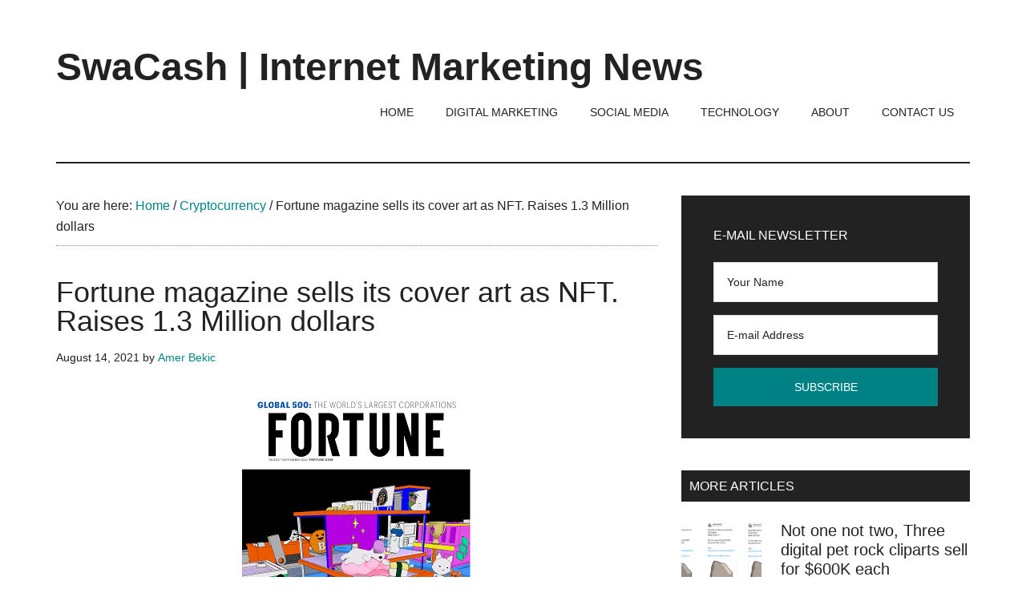

--- FILE ---
content_type: text/html; charset=UTF-8
request_url: https://swacash.com/2021/08/14/fortune-raises-1m-cover-art-nft/
body_size: 15700
content:
<!DOCTYPE html><html lang="en-US"><head ><meta charset="UTF-8" /><meta name="viewport" content="width=device-width, initial-scale=1" /><title>Fortune magazine sells its cover art as NFT. Raises 1.3 Million dollars</title><meta name='robots' content='max-image-preview:large' /><link rel='dns-prefetch' href='//fonts.googleapis.com' /><link rel="alternate" type="application/rss+xml" title="SwaCash | Internet Marketing News &raquo; Feed" href="https://swacash.com/feed/" /><link rel="alternate" type="application/rss+xml" title="SwaCash | Internet Marketing News &raquo; Comments Feed" href="https://swacash.com/comments/feed/" /><link rel="alternate" title="oEmbed (JSON)" type="application/json+oembed" href="https://swacash.com/wp-json/oembed/1.0/embed?url=https%3A%2F%2Fswacash.com%2F2021%2F08%2F14%2Ffortune-raises-1m-cover-art-nft%2F" /><link rel="alternate" title="oEmbed (XML)" type="text/xml+oembed" href="https://swacash.com/wp-json/oembed/1.0/embed?url=https%3A%2F%2Fswacash.com%2F2021%2F08%2F14%2Ffortune-raises-1m-cover-art-nft%2F&#038;format=xml" /><link rel="canonical" href="https://swacash.com/2021/08/14/fortune-raises-1m-cover-art-nft/" /><style id='wp-img-auto-sizes-contain-inline-css'>img:is([sizes=auto i],[sizes^="auto," i]){contain-intrinsic-size:3000px 1500px}
/*# sourceURL=wp-img-auto-sizes-contain-inline-css */</style><link data-optimized="2" rel="stylesheet" href="https://swacash.com/wp-content/litespeed/css/3ba0e3d74ba18bec5da86b4709bb56fb.css?ver=70a14" /><style id='wp-block-heading-inline-css'>h1:where(.wp-block-heading).has-background,h2:where(.wp-block-heading).has-background,h3:where(.wp-block-heading).has-background,h4:where(.wp-block-heading).has-background,h5:where(.wp-block-heading).has-background,h6:where(.wp-block-heading).has-background{padding:1.25em 2.375em}h1.has-text-align-left[style*=writing-mode]:where([style*=vertical-lr]),h1.has-text-align-right[style*=writing-mode]:where([style*=vertical-rl]),h2.has-text-align-left[style*=writing-mode]:where([style*=vertical-lr]),h2.has-text-align-right[style*=writing-mode]:where([style*=vertical-rl]),h3.has-text-align-left[style*=writing-mode]:where([style*=vertical-lr]),h3.has-text-align-right[style*=writing-mode]:where([style*=vertical-rl]),h4.has-text-align-left[style*=writing-mode]:where([style*=vertical-lr]),h4.has-text-align-right[style*=writing-mode]:where([style*=vertical-rl]),h5.has-text-align-left[style*=writing-mode]:where([style*=vertical-lr]),h5.has-text-align-right[style*=writing-mode]:where([style*=vertical-rl]),h6.has-text-align-left[style*=writing-mode]:where([style*=vertical-lr]),h6.has-text-align-right[style*=writing-mode]:where([style*=vertical-rl]){rotate:180deg}
/*# sourceURL=https://swacash.com/wp-includes/blocks/heading/style.min.css */</style><style id='wp-block-image-inline-css'>.wp-block-image>a,.wp-block-image>figure>a{display:inline-block}.wp-block-image img{box-sizing:border-box;height:auto;max-width:100%;vertical-align:bottom}@media not (prefers-reduced-motion){.wp-block-image img.hide{visibility:hidden}.wp-block-image img.show{animation:show-content-image .4s}}.wp-block-image[style*=border-radius] img,.wp-block-image[style*=border-radius]>a{border-radius:inherit}.wp-block-image.has-custom-border img{box-sizing:border-box}.wp-block-image.aligncenter{text-align:center}.wp-block-image.alignfull>a,.wp-block-image.alignwide>a{width:100%}.wp-block-image.alignfull img,.wp-block-image.alignwide img{height:auto;width:100%}.wp-block-image .aligncenter,.wp-block-image .alignleft,.wp-block-image .alignright,.wp-block-image.aligncenter,.wp-block-image.alignleft,.wp-block-image.alignright{display:table}.wp-block-image .aligncenter>figcaption,.wp-block-image .alignleft>figcaption,.wp-block-image .alignright>figcaption,.wp-block-image.aligncenter>figcaption,.wp-block-image.alignleft>figcaption,.wp-block-image.alignright>figcaption{caption-side:bottom;display:table-caption}.wp-block-image .alignleft{float:left;margin:.5em 1em .5em 0}.wp-block-image .alignright{float:right;margin:.5em 0 .5em 1em}.wp-block-image .aligncenter{margin-left:auto;margin-right:auto}.wp-block-image :where(figcaption){margin-bottom:1em;margin-top:.5em}.wp-block-image.is-style-circle-mask img{border-radius:9999px}@supports ((-webkit-mask-image:none) or (mask-image:none)) or (-webkit-mask-image:none){.wp-block-image.is-style-circle-mask img{border-radius:0;-webkit-mask-image:url('data:image/svg+xml;utf8,<svg viewBox="0 0 100 100" xmlns="http://www.w3.org/2000/svg"><circle cx="50" cy="50" r="50"/></svg>');mask-image:url('data:image/svg+xml;utf8,<svg viewBox="0 0 100 100" xmlns="http://www.w3.org/2000/svg"><circle cx="50" cy="50" r="50"/></svg>');mask-mode:alpha;-webkit-mask-position:center;mask-position:center;-webkit-mask-repeat:no-repeat;mask-repeat:no-repeat;-webkit-mask-size:contain;mask-size:contain}}:root :where(.wp-block-image.is-style-rounded img,.wp-block-image .is-style-rounded img){border-radius:9999px}.wp-block-image figure{margin:0}.wp-lightbox-container{display:flex;flex-direction:column;position:relative}.wp-lightbox-container img{cursor:zoom-in}.wp-lightbox-container img:hover+button{opacity:1}.wp-lightbox-container button{align-items:center;backdrop-filter:blur(16px) saturate(180%);background-color:#5a5a5a40;border:none;border-radius:4px;cursor:zoom-in;display:flex;height:20px;justify-content:center;opacity:0;padding:0;position:absolute;right:16px;text-align:center;top:16px;width:20px;z-index:100}@media not (prefers-reduced-motion){.wp-lightbox-container button{transition:opacity .2s ease}}.wp-lightbox-container button:focus-visible{outline:3px auto #5a5a5a40;outline:3px auto -webkit-focus-ring-color;outline-offset:3px}.wp-lightbox-container button:hover{cursor:pointer;opacity:1}.wp-lightbox-container button:focus{opacity:1}.wp-lightbox-container button:focus,.wp-lightbox-container button:hover,.wp-lightbox-container button:not(:hover):not(:active):not(.has-background){background-color:#5a5a5a40;border:none}.wp-lightbox-overlay{box-sizing:border-box;cursor:zoom-out;height:100vh;left:0;overflow:hidden;position:fixed;top:0;visibility:hidden;width:100%;z-index:100000}.wp-lightbox-overlay .close-button{align-items:center;cursor:pointer;display:flex;justify-content:center;min-height:40px;min-width:40px;padding:0;position:absolute;right:calc(env(safe-area-inset-right) + 16px);top:calc(env(safe-area-inset-top) + 16px);z-index:5000000}.wp-lightbox-overlay .close-button:focus,.wp-lightbox-overlay .close-button:hover,.wp-lightbox-overlay .close-button:not(:hover):not(:active):not(.has-background){background:none;border:none}.wp-lightbox-overlay .lightbox-image-container{height:var(--wp--lightbox-container-height);left:50%;overflow:hidden;position:absolute;top:50%;transform:translate(-50%,-50%);transform-origin:top left;width:var(--wp--lightbox-container-width);z-index:9999999999}.wp-lightbox-overlay .wp-block-image{align-items:center;box-sizing:border-box;display:flex;height:100%;justify-content:center;margin:0;position:relative;transform-origin:0 0;width:100%;z-index:3000000}.wp-lightbox-overlay .wp-block-image img{height:var(--wp--lightbox-image-height);min-height:var(--wp--lightbox-image-height);min-width:var(--wp--lightbox-image-width);width:var(--wp--lightbox-image-width)}.wp-lightbox-overlay .wp-block-image figcaption{display:none}.wp-lightbox-overlay button{background:none;border:none}.wp-lightbox-overlay .scrim{background-color:#fff;height:100%;opacity:.9;position:absolute;width:100%;z-index:2000000}.wp-lightbox-overlay.active{visibility:visible}@media not (prefers-reduced-motion){.wp-lightbox-overlay.active{animation:turn-on-visibility .25s both}.wp-lightbox-overlay.active img{animation:turn-on-visibility .35s both}.wp-lightbox-overlay.show-closing-animation:not(.active){animation:turn-off-visibility .35s both}.wp-lightbox-overlay.show-closing-animation:not(.active) img{animation:turn-off-visibility .25s both}.wp-lightbox-overlay.zoom.active{animation:none;opacity:1;visibility:visible}.wp-lightbox-overlay.zoom.active .lightbox-image-container{animation:lightbox-zoom-in .4s}.wp-lightbox-overlay.zoom.active .lightbox-image-container img{animation:none}.wp-lightbox-overlay.zoom.active .scrim{animation:turn-on-visibility .4s forwards}.wp-lightbox-overlay.zoom.show-closing-animation:not(.active){animation:none}.wp-lightbox-overlay.zoom.show-closing-animation:not(.active) .lightbox-image-container{animation:lightbox-zoom-out .4s}.wp-lightbox-overlay.zoom.show-closing-animation:not(.active) .lightbox-image-container img{animation:none}.wp-lightbox-overlay.zoom.show-closing-animation:not(.active) .scrim{animation:turn-off-visibility .4s forwards}}@keyframes show-content-image{0%{visibility:hidden}99%{visibility:hidden}to{visibility:visible}}@keyframes turn-on-visibility{0%{opacity:0}to{opacity:1}}@keyframes turn-off-visibility{0%{opacity:1;visibility:visible}99%{opacity:0;visibility:visible}to{opacity:0;visibility:hidden}}@keyframes lightbox-zoom-in{0%{transform:translate(calc((-100vw + var(--wp--lightbox-scrollbar-width))/2 + var(--wp--lightbox-initial-left-position)),calc(-50vh + var(--wp--lightbox-initial-top-position))) scale(var(--wp--lightbox-scale))}to{transform:translate(-50%,-50%) scale(1)}}@keyframes lightbox-zoom-out{0%{transform:translate(-50%,-50%) scale(1);visibility:visible}99%{visibility:visible}to{transform:translate(calc((-100vw + var(--wp--lightbox-scrollbar-width))/2 + var(--wp--lightbox-initial-left-position)),calc(-50vh + var(--wp--lightbox-initial-top-position))) scale(var(--wp--lightbox-scale));visibility:hidden}}
/*# sourceURL=https://swacash.com/wp-includes/blocks/image/style.min.css */</style><style id='wp-block-paragraph-inline-css'>.is-small-text{font-size:.875em}.is-regular-text{font-size:1em}.is-large-text{font-size:2.25em}.is-larger-text{font-size:3em}.has-drop-cap:not(:focus):first-letter{float:left;font-size:8.4em;font-style:normal;font-weight:100;line-height:.68;margin:.05em .1em 0 0;text-transform:uppercase}body.rtl .has-drop-cap:not(:focus):first-letter{float:none;margin-left:.1em}p.has-drop-cap.has-background{overflow:hidden}:root :where(p.has-background){padding:1.25em 2.375em}:where(p.has-text-color:not(.has-link-color)) a{color:inherit}p.has-text-align-left[style*="writing-mode:vertical-lr"],p.has-text-align-right[style*="writing-mode:vertical-rl"]{rotate:180deg}
/*# sourceURL=https://swacash.com/wp-includes/blocks/paragraph/style.min.css */</style><style id='global-styles-inline-css'>:root{--wp--preset--aspect-ratio--square: 1;--wp--preset--aspect-ratio--4-3: 4/3;--wp--preset--aspect-ratio--3-4: 3/4;--wp--preset--aspect-ratio--3-2: 3/2;--wp--preset--aspect-ratio--2-3: 2/3;--wp--preset--aspect-ratio--16-9: 16/9;--wp--preset--aspect-ratio--9-16: 9/16;--wp--preset--color--black: #000000;--wp--preset--color--cyan-bluish-gray: #abb8c3;--wp--preset--color--white: #ffffff;--wp--preset--color--pale-pink: #f78da7;--wp--preset--color--vivid-red: #cf2e2e;--wp--preset--color--luminous-vivid-orange: #ff6900;--wp--preset--color--luminous-vivid-amber: #fcb900;--wp--preset--color--light-green-cyan: #7bdcb5;--wp--preset--color--vivid-green-cyan: #00d084;--wp--preset--color--pale-cyan-blue: #8ed1fc;--wp--preset--color--vivid-cyan-blue: #0693e3;--wp--preset--color--vivid-purple: #9b51e0;--wp--preset--color--theme-primary: #008285;--wp--preset--color--theme-secondary: #008285;--wp--preset--gradient--vivid-cyan-blue-to-vivid-purple: linear-gradient(135deg,rgb(6,147,227) 0%,rgb(155,81,224) 100%);--wp--preset--gradient--light-green-cyan-to-vivid-green-cyan: linear-gradient(135deg,rgb(122,220,180) 0%,rgb(0,208,130) 100%);--wp--preset--gradient--luminous-vivid-amber-to-luminous-vivid-orange: linear-gradient(135deg,rgb(252,185,0) 0%,rgb(255,105,0) 100%);--wp--preset--gradient--luminous-vivid-orange-to-vivid-red: linear-gradient(135deg,rgb(255,105,0) 0%,rgb(207,46,46) 100%);--wp--preset--gradient--very-light-gray-to-cyan-bluish-gray: linear-gradient(135deg,rgb(238,238,238) 0%,rgb(169,184,195) 100%);--wp--preset--gradient--cool-to-warm-spectrum: linear-gradient(135deg,rgb(74,234,220) 0%,rgb(151,120,209) 20%,rgb(207,42,186) 40%,rgb(238,44,130) 60%,rgb(251,105,98) 80%,rgb(254,248,76) 100%);--wp--preset--gradient--blush-light-purple: linear-gradient(135deg,rgb(255,206,236) 0%,rgb(152,150,240) 100%);--wp--preset--gradient--blush-bordeaux: linear-gradient(135deg,rgb(254,205,165) 0%,rgb(254,45,45) 50%,rgb(107,0,62) 100%);--wp--preset--gradient--luminous-dusk: linear-gradient(135deg,rgb(255,203,112) 0%,rgb(199,81,192) 50%,rgb(65,88,208) 100%);--wp--preset--gradient--pale-ocean: linear-gradient(135deg,rgb(255,245,203) 0%,rgb(182,227,212) 50%,rgb(51,167,181) 100%);--wp--preset--gradient--electric-grass: linear-gradient(135deg,rgb(202,248,128) 0%,rgb(113,206,126) 100%);--wp--preset--gradient--midnight: linear-gradient(135deg,rgb(2,3,129) 0%,rgb(40,116,252) 100%);--wp--preset--font-size--small: 12px;--wp--preset--font-size--medium: 20px;--wp--preset--font-size--large: 20px;--wp--preset--font-size--x-large: 42px;--wp--preset--font-size--normal: 16px;--wp--preset--font-size--larger: 24px;--wp--preset--spacing--20: 0.44rem;--wp--preset--spacing--30: 0.67rem;--wp--preset--spacing--40: 1rem;--wp--preset--spacing--50: 1.5rem;--wp--preset--spacing--60: 2.25rem;--wp--preset--spacing--70: 3.38rem;--wp--preset--spacing--80: 5.06rem;--wp--preset--shadow--natural: 6px 6px 9px rgba(0, 0, 0, 0.2);--wp--preset--shadow--deep: 12px 12px 50px rgba(0, 0, 0, 0.4);--wp--preset--shadow--sharp: 6px 6px 0px rgba(0, 0, 0, 0.2);--wp--preset--shadow--outlined: 6px 6px 0px -3px rgb(255, 255, 255), 6px 6px rgb(0, 0, 0);--wp--preset--shadow--crisp: 6px 6px 0px rgb(0, 0, 0);}:where(.is-layout-flex){gap: 0.5em;}:where(.is-layout-grid){gap: 0.5em;}body .is-layout-flex{display: flex;}.is-layout-flex{flex-wrap: wrap;align-items: center;}.is-layout-flex > :is(*, div){margin: 0;}body .is-layout-grid{display: grid;}.is-layout-grid > :is(*, div){margin: 0;}:where(.wp-block-columns.is-layout-flex){gap: 2em;}:where(.wp-block-columns.is-layout-grid){gap: 2em;}:where(.wp-block-post-template.is-layout-flex){gap: 1.25em;}:where(.wp-block-post-template.is-layout-grid){gap: 1.25em;}.has-black-color{color: var(--wp--preset--color--black) !important;}.has-cyan-bluish-gray-color{color: var(--wp--preset--color--cyan-bluish-gray) !important;}.has-white-color{color: var(--wp--preset--color--white) !important;}.has-pale-pink-color{color: var(--wp--preset--color--pale-pink) !important;}.has-vivid-red-color{color: var(--wp--preset--color--vivid-red) !important;}.has-luminous-vivid-orange-color{color: var(--wp--preset--color--luminous-vivid-orange) !important;}.has-luminous-vivid-amber-color{color: var(--wp--preset--color--luminous-vivid-amber) !important;}.has-light-green-cyan-color{color: var(--wp--preset--color--light-green-cyan) !important;}.has-vivid-green-cyan-color{color: var(--wp--preset--color--vivid-green-cyan) !important;}.has-pale-cyan-blue-color{color: var(--wp--preset--color--pale-cyan-blue) !important;}.has-vivid-cyan-blue-color{color: var(--wp--preset--color--vivid-cyan-blue) !important;}.has-vivid-purple-color{color: var(--wp--preset--color--vivid-purple) !important;}.has-black-background-color{background-color: var(--wp--preset--color--black) !important;}.has-cyan-bluish-gray-background-color{background-color: var(--wp--preset--color--cyan-bluish-gray) !important;}.has-white-background-color{background-color: var(--wp--preset--color--white) !important;}.has-pale-pink-background-color{background-color: var(--wp--preset--color--pale-pink) !important;}.has-vivid-red-background-color{background-color: var(--wp--preset--color--vivid-red) !important;}.has-luminous-vivid-orange-background-color{background-color: var(--wp--preset--color--luminous-vivid-orange) !important;}.has-luminous-vivid-amber-background-color{background-color: var(--wp--preset--color--luminous-vivid-amber) !important;}.has-light-green-cyan-background-color{background-color: var(--wp--preset--color--light-green-cyan) !important;}.has-vivid-green-cyan-background-color{background-color: var(--wp--preset--color--vivid-green-cyan) !important;}.has-pale-cyan-blue-background-color{background-color: var(--wp--preset--color--pale-cyan-blue) !important;}.has-vivid-cyan-blue-background-color{background-color: var(--wp--preset--color--vivid-cyan-blue) !important;}.has-vivid-purple-background-color{background-color: var(--wp--preset--color--vivid-purple) !important;}.has-black-border-color{border-color: var(--wp--preset--color--black) !important;}.has-cyan-bluish-gray-border-color{border-color: var(--wp--preset--color--cyan-bluish-gray) !important;}.has-white-border-color{border-color: var(--wp--preset--color--white) !important;}.has-pale-pink-border-color{border-color: var(--wp--preset--color--pale-pink) !important;}.has-vivid-red-border-color{border-color: var(--wp--preset--color--vivid-red) !important;}.has-luminous-vivid-orange-border-color{border-color: var(--wp--preset--color--luminous-vivid-orange) !important;}.has-luminous-vivid-amber-border-color{border-color: var(--wp--preset--color--luminous-vivid-amber) !important;}.has-light-green-cyan-border-color{border-color: var(--wp--preset--color--light-green-cyan) !important;}.has-vivid-green-cyan-border-color{border-color: var(--wp--preset--color--vivid-green-cyan) !important;}.has-pale-cyan-blue-border-color{border-color: var(--wp--preset--color--pale-cyan-blue) !important;}.has-vivid-cyan-blue-border-color{border-color: var(--wp--preset--color--vivid-cyan-blue) !important;}.has-vivid-purple-border-color{border-color: var(--wp--preset--color--vivid-purple) !important;}.has-vivid-cyan-blue-to-vivid-purple-gradient-background{background: var(--wp--preset--gradient--vivid-cyan-blue-to-vivid-purple) !important;}.has-light-green-cyan-to-vivid-green-cyan-gradient-background{background: var(--wp--preset--gradient--light-green-cyan-to-vivid-green-cyan) !important;}.has-luminous-vivid-amber-to-luminous-vivid-orange-gradient-background{background: var(--wp--preset--gradient--luminous-vivid-amber-to-luminous-vivid-orange) !important;}.has-luminous-vivid-orange-to-vivid-red-gradient-background{background: var(--wp--preset--gradient--luminous-vivid-orange-to-vivid-red) !important;}.has-very-light-gray-to-cyan-bluish-gray-gradient-background{background: var(--wp--preset--gradient--very-light-gray-to-cyan-bluish-gray) !important;}.has-cool-to-warm-spectrum-gradient-background{background: var(--wp--preset--gradient--cool-to-warm-spectrum) !important;}.has-blush-light-purple-gradient-background{background: var(--wp--preset--gradient--blush-light-purple) !important;}.has-blush-bordeaux-gradient-background{background: var(--wp--preset--gradient--blush-bordeaux) !important;}.has-luminous-dusk-gradient-background{background: var(--wp--preset--gradient--luminous-dusk) !important;}.has-pale-ocean-gradient-background{background: var(--wp--preset--gradient--pale-ocean) !important;}.has-electric-grass-gradient-background{background: var(--wp--preset--gradient--electric-grass) !important;}.has-midnight-gradient-background{background: var(--wp--preset--gradient--midnight) !important;}.has-small-font-size{font-size: var(--wp--preset--font-size--small) !important;}.has-medium-font-size{font-size: var(--wp--preset--font-size--medium) !important;}.has-large-font-size{font-size: var(--wp--preset--font-size--large) !important;}.has-x-large-font-size{font-size: var(--wp--preset--font-size--x-large) !important;}
/*# sourceURL=global-styles-inline-css */</style><style id='classic-theme-styles-inline-css'>/*! This file is auto-generated */
.wp-block-button__link{color:#fff;background-color:#32373c;border-radius:9999px;box-shadow:none;text-decoration:none;padding:calc(.667em + 2px) calc(1.333em + 2px);font-size:1.125em}.wp-block-file__button{background:#32373c;color:#fff;text-decoration:none}
/*# sourceURL=/wp-includes/css/classic-themes.min.css */</style><style id='magazine-pro-gutenberg-inline-css'>.gb-block-post-grid .gb-block-post-grid-more-link:hover,
.gb-block-post-grid header .gb-block-post-grid-title a:hover {
	color: #008285;
}

.button-more-link.gb-block-post-grid .gb-block-post-grid-more-link:hover,
.gb-block-post-grid .is-grid .gb-block-post-grid-image a .gb-block-post-grid-date,
.site-container .wp-block-button .wp-block-button__link {
	background-color: #008285;
	color: #ffffff;
}

.button-more-link.gb-block-post-grid .gb-block-post-grid-more-link:hover,
.wp-block-button .wp-block-button__link:not(.has-background),
.wp-block-button .wp-block-button__link:not(.has-background):focus,
.wp-block-button .wp-block-button__link:not(.has-background):hover {
	color: #ffffff;
}

.site-container .wp-block-button.is-style-outline .wp-block-button__link {
	color: #008285;
}

.site-container .wp-block-button.is-style-outline .wp-block-button__link:focus,
.site-container .wp-block-button.is-style-outline .wp-block-button__link:hover {
	color: #23a5a8;
}

.site-container .wp-block-pullquote.is-style-solid-color {
	background-color: #008285;
}		.site-container .has-small-font-size {
			font-size: 12px;
		}		.site-container .has-normal-font-size {
			font-size: 16px;
		}		.site-container .has-large-font-size {
			font-size: 20px;
		}		.site-container .has-larger-font-size {
			font-size: 24px;
		}		.site-container .has-theme-primary-color,
		.site-container .wp-block-button .wp-block-button__link.has-theme-primary-color,
		.site-container .wp-block-button.is-style-outline .wp-block-button__link.has-theme-primary-color {
			color: #008285;
		}
		.site-container .has-theme-primary-background-color,
		.site-container .wp-block-button .wp-block-button__link.has-theme-primary-background-color,
		.site-container .wp-block-pullquote.is-style-solid-color.has-theme-primary-background-color {
			background-color: #008285;
		}		.site-container .has-theme-secondary-color,
		.site-container .wp-block-button .wp-block-button__link.has-theme-secondary-color,
		.site-container .wp-block-button.is-style-outline .wp-block-button__link.has-theme-secondary-color {
			color: #008285;
		}
		.site-container .has-theme-secondary-background-color,
		.site-container .wp-block-button .wp-block-button__link.has-theme-secondary-background-color,
		.site-container .wp-block-pullquote.is-style-solid-color.has-theme-secondary-background-color {
			background-color: #008285;
		}
/*# sourceURL=magazine-pro-gutenberg-inline-css */</style> <script type="litespeed/javascript" data-src="https://swacash.com/wp-includes/js/jquery/jquery.min.js" id="jquery-core-js"></script> <link rel="https://api.w.org/" href="https://swacash.com/wp-json/" /><link rel="alternate" title="JSON" type="application/json" href="https://swacash.com/wp-json/wp/v2/posts/11990" /><link rel="EditURI" type="application/rsd+xml" title="RSD" href="https://swacash.com/xmlrpc.php?rsd" />
 <script type="litespeed/javascript" data-src="https://www.googletagmanager.com/gtag/js?id=G-S5BQDDK6JE"></script> <script type="litespeed/javascript">window.dataLayer=window.dataLayer||[];function gtag(){dataLayer.push(arguments)}
gtag('js',new Date());gtag('config','G-S5BQDDK6JE')</script><link rel="icon" href="https://swacash.com/wp-content/uploads/2021/08/cropped-favicon-32x32.png" sizes="32x32" /><link rel="icon" href="https://swacash.com/wp-content/uploads/2021/08/cropped-favicon-192x192.png" sizes="192x192" /><link rel="apple-touch-icon" href="https://swacash.com/wp-content/uploads/2021/08/cropped-favicon-180x180.png" /><meta name="msapplication-TileImage" content="https://swacash.com/wp-content/uploads/2021/08/cropped-favicon-270x270.png" /></head><body class="wp-singular post-template-default single single-post postid-11990 single-format-standard wp-embed-responsive wp-theme-genesis wp-child-theme-magazine-pro content-sidebar genesis-breadcrumbs-visible genesis-singular-image-visible genesis-footer-widgets-visible" itemscope itemtype="https://schema.org/WebPage"><div class="site-container"><ul class="genesis-skip-link"><li><a href="#genesis-content" class="screen-reader-shortcut"> Skip to main content</a></li><li><a href="#genesis-sidebar-primary" class="screen-reader-shortcut"> Skip to primary sidebar</a></li><li><a href="#genesis-footer-widgets" class="screen-reader-shortcut"> Skip to footer</a></li></ul><header class="site-header" itemscope itemtype="https://schema.org/WPHeader"><div class="wrap"><div class="title-area"><p class="site-title" itemprop="headline"><a href="https://swacash.com/">SwaCash | Internet Marketing News</a></p><p class="site-description" itemprop="description">Latest Updates on Tech, Internet &amp; Digital World</p></div><div class="widget-area header-widget-area"><section id="nav_menu-3" class="widget widget_nav_menu"><div class="widget-wrap"><nav class="nav-header" itemscope itemtype="https://schema.org/SiteNavigationElement"><ul id="menu-header-menu" class="menu genesis-nav-menu js-superfish"><li id="menu-item-11908" class="menu-item menu-item-type-post_type menu-item-object-page menu-item-home menu-item-11908"><a href="https://swacash.com/" itemprop="url"><span itemprop="name">Home</span></a></li><li id="menu-item-11914" class="menu-item menu-item-type-taxonomy menu-item-object-category menu-item-11914"><a href="https://swacash.com/category/digital-marketing/" itemprop="url"><span itemprop="name">Digital Marketing</span></a></li><li id="menu-item-11915" class="menu-item menu-item-type-taxonomy menu-item-object-category menu-item-11915"><a href="https://swacash.com/category/social-media/" itemprop="url"><span itemprop="name">Social Media</span></a></li><li id="menu-item-11916" class="menu-item menu-item-type-taxonomy menu-item-object-category menu-item-11916"><a href="https://swacash.com/category/technology/" itemprop="url"><span itemprop="name">Technology</span></a></li><li id="menu-item-11909" class="menu-item menu-item-type-post_type menu-item-object-page menu-item-11909"><a href="https://swacash.com/about-us/" itemprop="url"><span itemprop="name">About</span></a></li><li id="menu-item-11910" class="menu-item menu-item-type-post_type menu-item-object-page menu-item-11910"><a href="https://swacash.com/contact-us/" itemprop="url"><span itemprop="name">Contact Us</span></a></li></ul></nav></div></section></div></div></header><div class="site-inner"><div class="content-sidebar-wrap"><main class="content" id="genesis-content"><div class="breadcrumb" itemscope itemtype="https://schema.org/BreadcrumbList">You are here: <span class="breadcrumb-link-wrap" itemprop="itemListElement" itemscope itemtype="https://schema.org/ListItem"><a class="breadcrumb-link" href="https://swacash.com/" itemprop="item"><span class="breadcrumb-link-text-wrap" itemprop="name">Home</span></a><meta itemprop="position" content="1"></span> <span aria-label="breadcrumb separator">/</span> <span class="breadcrumb-link-wrap" itemprop="itemListElement" itemscope itemtype="https://schema.org/ListItem"><a class="breadcrumb-link" href="https://swacash.com/category/cryptocurrency/" itemprop="item"><span class="breadcrumb-link-text-wrap" itemprop="name">Cryptocurrency</span></a><meta itemprop="position" content="2"></span> <span aria-label="breadcrumb separator">/</span> Fortune magazine sells its cover art as NFT. Raises 1.3 Million dollars</div><article class="post-11990 post type-post status-publish format-standard has-post-thumbnail category-cryptocurrency tag-cryptocurrency tag-nft entry" aria-label="Fortune magazine sells its cover art as NFT. Raises 1.3 Million dollars" itemscope itemtype="https://schema.org/CreativeWork"><header class="entry-header"><h1 class="entry-title" itemprop="headline">Fortune magazine sells its cover art as NFT. Raises 1.3 Million dollars</h1><p class="entry-meta"><time class="entry-time" itemprop="datePublished" datetime="2021-08-14T23:57:49+05:30">August 14, 2021</time> by <span class="entry-author" itemprop="author" itemscope itemtype="https://schema.org/Person"><a href="https://swacash.com/author/amerbekic/" class="entry-author-link" rel="author" itemprop="url"><span class="entry-author-name" itemprop="name">Amer Bekic</span></a></span></p></header><div class="entry-content" itemprop="text"><img data-lazyloaded="1" src="[data-uri]" width="420" height="420" data-src="https://swacash.com/wp-content/uploads/2021/08/fortune-crpyto-vs-wall-street.png" class="singular-image entry-image" alt="" itemprop="image" decoding="async" data-srcset="https://swacash.com/wp-content/uploads/2021/08/fortune-crpyto-vs-wall-street.png 420w, https://swacash.com/wp-content/uploads/2021/08/fortune-crpyto-vs-wall-street-300x300.png 300w, https://swacash.com/wp-content/uploads/2021/08/fortune-crpyto-vs-wall-street-150x150.png 150w, https://swacash.com/wp-content/uploads/2021/08/fortune-crpyto-vs-wall-street-100x100.png 100w" data-sizes="(max-width: 420px) 100vw, 420px" /><p>Business magazine fortune, best known for its annual ranked lists like <strong>fortune 500</strong>, has entered the NFT craze by selling a cover art for <strong>1.3 Million US dollars</strong>.</p><p>On August 5th, 2021, fortune magazine <a href="https://fortune.com/2021/08/05/nft-drop-pplpleasr-cover-art-opensea-auction-ethereum/?queryly=related_article" data-type="URL" data-id="https://fortune.com/2021/08/05/nft-drop-pplpleasr-cover-art-opensea-auction-ethereum/?queryly=related_article">announced </a>that it is &#8220;dropping&#8221; its latest cover as NFTs.</p><p>For their <strong>August/September 2021</strong> issue, titled <strong>&#8220;Crypto vs Wall Street&#8221;</strong>, popular meme designer and <a href="https://fortune.com/nfty-50/" data-type="URL" data-id="https://fortune.com/nfty-50/">one of the top</a> NFT influencer, <a href="https://twitter.com/pplpleasr1" data-type="URL" data-id="https://twitter.com/pplpleasr1"><strong>pplpleaser</strong></a> depicted the world of Defi in a series of designs. This design includes top crypto influencers and mascots like Uniswap (the unicorn), Aave (ghost), and MetaMask (fox).</p><p>Fortune magazine announced in that post that they are going to sell pplpleaser&#8217;s animated artwork in the form of <strong>256 limited edition NFT tokens</strong> from a fixed price of 1 Etherium each (1 Etherium = approx 3000 USD at that time). 256 is notably a very special number in crpytography. The full list of these NFTs is provided in this <a href="https://twitter.com/Tetranode/status/1420972054262681601">twitter thread</a>.</p><p>Apart from that a bundle of three <strong>special edition bonus NFTs</strong> was set for an auction at  <a href="https://opensea.io/collection/fortune-media">opensea market</a>.</p><figure class="wp-block-image size-full"><img data-lazyloaded="1" src="[data-uri]" loading="lazy" decoding="async" width="933" height="461" data-src="https://swacash.com/wp-content/uploads/2021/08/fortune-special-edition-nft.png" alt="" class="wp-image-11993" data-srcset="https://swacash.com/wp-content/uploads/2021/08/fortune-special-edition-nft.png 933w, https://swacash.com/wp-content/uploads/2021/08/fortune-special-edition-nft-300x148.png 300w, https://swacash.com/wp-content/uploads/2021/08/fortune-special-edition-nft-768x379.png 768w" data-sizes="auto, (max-width: 933px) 100vw, 933px" /><figcaption>The three special edition NFTs, which were auctioned.</figcaption></figure><h2 class="wp-block-heading">This NFT experiment was a success</h2><p>Now Fortune has announced that their NFT experiment <a href="https://fortune.com/2021/08/12/nft-pplpleasr-cover-raised-429-ether-million-opensea-sale-auction/" data-type="URL" data-id="https://fortune.com/2021/08/12/nft-pplpleasr-cover-raised-429-ether-million-opensea-sale-auction/">was a success</a>.</p><p>Not only all the 256 limited edition NFTs were sold within a minute. The three special edition NFTs were highly bidded on. The surge in traffic caused the server of the auction house, opensea, to glitch a lot.</p><p>The limited-edition NFTs were sold via auction for 45 Etherium, 105 Etherium, and 23.1 Etherium respectively.</p><p>This makes the total tally 429.1 Etherium, which was equivalent to USD 1.287 calculating at 3000 USD per Etherium.</p><p></p><p><a rel="noreferrer noopener" href="/cdn-cgi/l/email-protection#[base64]" target="_blank"></a></p></div><footer class="entry-footer"><p class="entry-meta"><span class="entry-categories">Filed Under: <a href="https://swacash.com/category/cryptocurrency/" rel="category tag">Cryptocurrency</a></span></p></footer></article></main><aside class="sidebar sidebar-primary widget-area" role="complementary" aria-label="Primary Sidebar" itemscope itemtype="https://schema.org/WPSideBar" id="genesis-sidebar-primary"><h2 class="genesis-sidebar-title screen-reader-text">Primary Sidebar</h2><section id="enews-ext-1" class="widget enews-widget"><div class="widget-wrap"><div class="enews enews-2-fields"><h3 class="widgettitle widget-title">E-mail Newsletter</h3><form id="subscribeenews-ext-1" class="enews-form" action="#" method="post"
target="_blank" 				name="enews-ext-1"
>
<input type="text" id="subbox1" class="enews-subbox enews-fname" value="" aria-label="Your Name" placeholder="Your Name" name="#" />								<input type="email" value="" id="subbox" class="enews-email" aria-label="E-mail Address" placeholder="E-mail Address" name="#"
required="required" />
<input type="submit" value="Subscribe" id="subbutton" class="enews-submit" /></form></div></div></section><section id="featured-post-1" class="widget featured-content featuredpost"><div class="widget-wrap"><h3 class="widgettitle widget-title">More Articles</h3><article class="post-12014 post type-post status-publish format-standard has-post-thumbnail category-cryptocurrency category-news tag-nft entry" aria-label="Not one not two, Three digital pet rock cliparts sell for $600K each"><a href="https://swacash.com/2021/08/22/digital-pet-rock-sells-for-600k/" class="alignleft" aria-hidden="true" tabindex="-1"><img data-lazyloaded="1" src="[data-uri]" width="100" height="100" data-src="https://swacash.com/wp-content/uploads/2021/08/three-rocks-sold-for-600k-each-100x100.png" class="entry-image attachment-post" alt="Three Tweets related to EtherRock sales" itemprop="image" decoding="async" loading="lazy" data-srcset="https://swacash.com/wp-content/uploads/2021/08/three-rocks-sold-for-600k-each-100x100.png 100w, https://swacash.com/wp-content/uploads/2021/08/three-rocks-sold-for-600k-each-150x150.png 150w" data-sizes="auto, (max-width: 100px) 100vw, 100px" /></a><header class="entry-header"><h4 class="entry-title" itemprop="headline"><a href="https://swacash.com/2021/08/22/digital-pet-rock-sells-for-600k/">Not one not two, Three digital pet rock cliparts sell for $600K each</a></h4><p class="entry-meta"><time class="entry-time" itemprop="datePublished" datetime="2021-08-22T23:47:57+05:30">August 22, 2021</time> By <span class="entry-author" itemprop="author" itemscope itemtype="https://schema.org/Person"><a href="https://swacash.com/author/amerbekic/" class="entry-author-link" rel="author" itemprop="url"><span class="entry-author-name" itemprop="name">Amer Bekic</span></a></span></p></header></article><article class="post-12009 post type-post status-publish format-standard has-post-thumbnail category-cryptocurrency category-news tag-cryptocurrency tag-ethereum tag-hackathon entry" aria-label="Hacker who stole $800 Million, now offered a white hat job by its victim firm"><a href="https://swacash.com/2021/08/20/hacker-offered-white-hat-job/" class="alignleft" aria-hidden="true" tabindex="-1"><img data-lazyloaded="1" src="[data-uri]" width="100" height="100" data-src="https://swacash.com/wp-content/uploads/2021/08/polynetwork-hacking-incedence-100x100.jpg" class="entry-image attachment-post" alt="PolyNetwork Hacking Incedence" itemprop="image" decoding="async" loading="lazy" data-srcset="https://swacash.com/wp-content/uploads/2021/08/polynetwork-hacking-incedence-100x100.jpg 100w, https://swacash.com/wp-content/uploads/2021/08/polynetwork-hacking-incedence-150x150.jpg 150w, https://swacash.com/wp-content/uploads/2021/08/polynetwork-hacking-incedence-600x600.jpg 600w" data-sizes="auto, (max-width: 100px) 100vw, 100px" /></a><header class="entry-header"><h4 class="entry-title" itemprop="headline"><a href="https://swacash.com/2021/08/20/hacker-offered-white-hat-job/">Hacker who stole $800 Million, now offered a white hat job by its victim firm</a></h4><p class="entry-meta"><time class="entry-time" itemprop="datePublished" datetime="2021-08-20T22:04:17+05:30">August 20, 2021</time> By <span class="entry-author" itemprop="author" itemscope itemtype="https://schema.org/Person"><a href="https://swacash.com/author/amerbekic/" class="entry-author-link" rel="author" itemprop="url"><span class="entry-author-name" itemprop="name">Amer Bekic</span></a></span></p></header></article><article class="post-12003 post type-post status-publish format-standard has-post-thumbnail category-news category-technology tag-technology entry" aria-label="MasterCard announces future without magnetic stripe on the back."><a href="https://swacash.com/2021/08/17/mastercard-announces-without-magnetic-stripe/" class="alignleft" aria-hidden="true" tabindex="-1"><img data-lazyloaded="1" src="[data-uri]" width="100" height="100" data-src="https://swacash.com/wp-content/uploads/2021/08/credit-card-back-panel-containing-the-magnetic-stripe-100x100.jpg" class="entry-image attachment-post" alt="credit card back panel containing the magnetic stripe" itemprop="image" decoding="async" loading="lazy" data-srcset="https://swacash.com/wp-content/uploads/2021/08/credit-card-back-panel-containing-the-magnetic-stripe-100x100.jpg 100w, https://swacash.com/wp-content/uploads/2021/08/credit-card-back-panel-containing-the-magnetic-stripe-150x150.jpg 150w" data-sizes="auto, (max-width: 100px) 100vw, 100px" /></a><header class="entry-header"><h4 class="entry-title" itemprop="headline"><a href="https://swacash.com/2021/08/17/mastercard-announces-without-magnetic-stripe/">MasterCard announces future without magnetic stripe on the back.</a></h4><p class="entry-meta"><time class="entry-time" itemprop="datePublished" datetime="2021-08-17T22:15:28+05:30">August 17, 2021</time> By <span class="entry-author" itemprop="author" itemscope itemtype="https://schema.org/Person"><a href="https://swacash.com/author/amerbekic/" class="entry-author-link" rel="author" itemprop="url"><span class="entry-author-name" itemprop="name">Amer Bekic</span></a></span></p></header></article><article class="post-11990 post type-post status-publish format-standard has-post-thumbnail category-cryptocurrency tag-cryptocurrency tag-nft entry" aria-label="Fortune magazine sells its cover art as NFT. Raises 1.3 Million dollars"><a href="https://swacash.com/2021/08/14/fortune-raises-1m-cover-art-nft/" class="alignleft" aria-hidden="true" tabindex="-1"><img data-lazyloaded="1" src="[data-uri]" width="100" height="100" data-src="https://swacash.com/wp-content/uploads/2021/08/fortune-crpyto-vs-wall-street-100x100.png" class="entry-image attachment-post" alt="" itemprop="image" decoding="async" loading="lazy" data-srcset="https://swacash.com/wp-content/uploads/2021/08/fortune-crpyto-vs-wall-street-100x100.png 100w, https://swacash.com/wp-content/uploads/2021/08/fortune-crpyto-vs-wall-street-300x300.png 300w, https://swacash.com/wp-content/uploads/2021/08/fortune-crpyto-vs-wall-street-150x150.png 150w, https://swacash.com/wp-content/uploads/2021/08/fortune-crpyto-vs-wall-street.png 420w" data-sizes="auto, (max-width: 100px) 100vw, 100px" /></a><header class="entry-header"><h4 class="entry-title" itemprop="headline"><a href="https://swacash.com/2021/08/14/fortune-raises-1m-cover-art-nft/">Fortune magazine sells its cover art as NFT. Raises 1.3 Million dollars</a></h4><p class="entry-meta"><time class="entry-time" itemprop="datePublished" datetime="2021-08-14T23:57:49+05:30">August 14, 2021</time> By <span class="entry-author" itemprop="author" itemscope itemtype="https://schema.org/Person"><a href="https://swacash.com/author/amerbekic/" class="entry-author-link" rel="author" itemprop="url"><span class="entry-author-name" itemprop="name">Amer Bekic</span></a></span></p></header></article><article class="post-11973 post type-post status-publish format-standard has-post-thumbnail category-cryptocurrency category-news tag-bayc tag-cryptocurrency tag-nft entry" aria-label="This bored ape pic just sold for 1.29 Million dollars!"><a href="https://swacash.com/2021/08/14/bored-ape-sold-for-1-29-million-dollars/" class="alignleft" aria-hidden="true" tabindex="-1"><img data-lazyloaded="1" src="[data-uri]" width="100" height="100" data-src="https://swacash.com/wp-content/uploads/2021/08/bored-ape-token-3749-100x100.png" class="entry-image attachment-post" alt="Bored Ape Yacht Club Token 3749" itemprop="image" decoding="async" loading="lazy" data-srcset="https://swacash.com/wp-content/uploads/2021/08/bored-ape-token-3749-100x100.png 100w, https://swacash.com/wp-content/uploads/2021/08/bored-ape-token-3749-300x300.png 300w, https://swacash.com/wp-content/uploads/2021/08/bored-ape-token-3749-150x150.png 150w, https://swacash.com/wp-content/uploads/2021/08/bored-ape-token-3749.png 600w" data-sizes="auto, (max-width: 100px) 100vw, 100px" /></a><header class="entry-header"><h4 class="entry-title" itemprop="headline"><a href="https://swacash.com/2021/08/14/bored-ape-sold-for-1-29-million-dollars/">This bored ape pic just sold for 1.29 Million dollars!</a></h4><p class="entry-meta"><time class="entry-time" itemprop="datePublished" datetime="2021-08-14T00:59:31+05:30">August 14, 2021</time> By <span class="entry-author" itemprop="author" itemscope itemtype="https://schema.org/Person"><a href="https://swacash.com/author/amerbekic/" class="entry-author-link" rel="author" itemprop="url"><span class="entry-author-name" itemprop="name">Amer Bekic</span></a></span></p></header></article></div></section></aside></div></div><div class="footer-widgets" id="genesis-footer-widgets"><h2 class="genesis-sidebar-title screen-reader-text">Footer</h2><div class="wrap"><div class="widget-area footer-widgets-1 footer-widget-area"><section id="media_image-2" class="widget widget_media_image"><div class="widget-wrap"><a href="https://swacash.com"><img data-lazyloaded="1" src="[data-uri]" width="300" height="111" data-src="https://swacash.com/wp-content/uploads/2021/08/cropped-SwaCash-logo-transparent-300x111.png" class="image wp-image-11984  attachment-medium size-medium" alt="" style="max-width: 100%; height: auto;" decoding="async" loading="lazy" data-srcset="https://swacash.com/wp-content/uploads/2021/08/cropped-SwaCash-logo-transparent-300x111.png 300w, https://swacash.com/wp-content/uploads/2021/08/cropped-SwaCash-logo-transparent.png 527w" data-sizes="auto, (max-width: 300px) 100vw, 300px" /></a></div></section><section id="search-3" class="widget widget_search"><div class="widget-wrap"><h3 class="widgettitle widget-title">Search this site</h3><form class="search-form" method="get" action="https://swacash.com/" role="search" itemprop="potentialAction" itemscope itemtype="https://schema.org/SearchAction"><label class="search-form-label screen-reader-text" for="searchform-1">Search the site ...</label><input class="search-form-input" type="search" name="s" id="searchform-1" placeholder="Search the site ..." itemprop="query-input"><input class="search-form-submit" type="submit" value="Search"><meta content="https://swacash.com/?s={s}" itemprop="target"></form></div></section><section id="recent-posts-3" class="widget widget_recent_entries"><div class="widget-wrap"><h3 class="widgettitle widget-title">Recent Articles</h3><ul><li>
<a href="https://swacash.com/2021/08/22/digital-pet-rock-sells-for-600k/">Not one not two, Three digital pet rock cliparts sell for $600K each</a></li><li>
<a href="https://swacash.com/2021/08/20/hacker-offered-white-hat-job/">Hacker who stole $800 Million, now offered a white hat job by its victim firm</a></li><li>
<a href="https://swacash.com/2021/08/17/mastercard-announces-without-magnetic-stripe/">MasterCard announces future without magnetic stripe on the back.</a></li><li>
<a href="https://swacash.com/2021/08/14/fortune-raises-1m-cover-art-nft/" aria-current="page">Fortune magazine sells its cover art as NFT. Raises 1.3 Million dollars</a></li><li>
<a href="https://swacash.com/2021/08/14/bored-ape-sold-for-1-29-million-dollars/">This bored ape pic just sold for 1.29 Million dollars!</a></li></ul></div></section></div><div class="widget-area footer-widgets-2 footer-widget-area"><section id="categories-5" class="widget widget_categories"><div class="widget-wrap"><h3 class="widgettitle widget-title">Browse Topics</h3><ul><li class="cat-item cat-item-2"><a href="https://swacash.com/category/blogging/">Blogging</a> (164)</li><li class="cat-item cat-item-3"><a href="https://swacash.com/category/content-marketing/">Content Marketing</a> (7)</li><li class="cat-item cat-item-5"><a href="https://swacash.com/category/cryptocurrency/">Cryptocurrency</a> (5)</li><li class="cat-item cat-item-6"><a href="https://swacash.com/category/digital-marketin/">Digital Marketin</a> (4)</li><li class="cat-item cat-item-7"><a href="https://swacash.com/category/digital-marketing/">Digital Marketing</a> (333)</li><li class="cat-item cat-item-8"><a href="https://swacash.com/category/e-commerce/">E-commerce</a> (122)</li><li class="cat-item cat-item-9"><a href="https://swacash.com/category/google/">Google</a> (195)</li><li class="cat-item cat-item-10"><a href="https://swacash.com/category/google-ads/">Google Ads</a> (24)</li><li class="cat-item cat-item-11"><a href="https://swacash.com/category/marketing/">Marketing</a> (166)</li><li class="cat-item cat-item-12"><a href="https://swacash.com/category/news/">News</a> (344)</li><li class="cat-item cat-item-13"><a href="https://swacash.com/category/seo/">Seo</a> (74)</li><li class="cat-item cat-item-14"><a href="https://swacash.com/category/social-media/">Social Media</a> (43)</li><li class="cat-item cat-item-15"><a href="https://swacash.com/category/technology/">Technology</a> (27)</li><li class="cat-item cat-item-1"><a href="https://swacash.com/category/uncategorized/">Uncategorized</a> (82)</li><li class="cat-item cat-item-16"><a href="https://swacash.com/category/wordpress/">WordPress</a> (22)</li></ul></div></section></div><div class="widget-area footer-widgets-3 footer-widget-area"><section id="tag_cloud-2" class="widget widget_tag_cloud"><div class="widget-wrap"><h3 class="widgettitle widget-title">Tags</h3><div class="tagcloud"><a href="https://swacash.com/tag/amazon/" class="tag-cloud-link tag-link-76 tag-link-position-1" style="font-size: 12.450331125828pt;" aria-label="Amazon (11 items)">Amazon</a>
<a href="https://swacash.com/tag/android/" class="tag-cloud-link tag-link-98 tag-link-position-2" style="font-size: 8.9271523178808pt;" aria-label="Android (4 items)">Android</a>
<a href="https://swacash.com/tag/apple/" class="tag-cloud-link tag-link-106 tag-link-position-3" style="font-size: 17.456953642384pt;" aria-label="Apple (41 items)">Apple</a>
<a href="https://swacash.com/tag/apple-watch/" class="tag-cloud-link tag-link-111 tag-link-position-4" style="font-size: 8.9271523178808pt;" aria-label="Apple Watch (4 items)">Apple Watch</a>
<a href="https://swacash.com/tag/artificial-intelligence/" class="tag-cloud-link tag-link-119 tag-link-position-5" style="font-size: 8.9271523178808pt;" aria-label="Artificial Intelligence (4 items)">Artificial Intelligence</a>
<a href="https://swacash.com/tag/b2b/" class="tag-cloud-link tag-link-135 tag-link-position-6" style="font-size: 8.9271523178808pt;" aria-label="B2B (4 items)">B2B</a>
<a href="https://swacash.com/tag/bitcoin/" class="tag-cloud-link tag-link-157 tag-link-position-7" style="font-size: 17.086092715232pt;" aria-label="Bitcoin (37 items)">Bitcoin</a>
<a href="https://swacash.com/tag/blogging/" class="tag-cloud-link tag-link-163 tag-link-position-8" style="font-size: 8.9271523178808pt;" aria-label="Blogging (4 items)">Blogging</a>
<a href="https://swacash.com/tag/china/" class="tag-cloud-link tag-link-199 tag-link-position-9" style="font-size: 10.781456953642pt;" aria-label="China (7 items)">China</a>
<a href="https://swacash.com/tag/content/" class="tag-cloud-link tag-link-220 tag-link-position-10" style="font-size: 8pt;" aria-label="Content (3 items)">Content</a>
<a href="https://swacash.com/tag/content-marketing/" class="tag-cloud-link tag-link-227 tag-link-position-11" style="font-size: 18.847682119205pt;" aria-label="Content Marketing (58 items)">Content Marketing</a>
<a href="https://swacash.com/tag/coronavirus/" class="tag-cloud-link tag-link-242 tag-link-position-12" style="font-size: 8.9271523178808pt;" aria-label="Coronavirus (4 items)">Coronavirus</a>
<a href="https://swacash.com/tag/cryptocurrency/" class="tag-cloud-link tag-link-275 tag-link-position-13" style="font-size: 19.58940397351pt;" aria-label="Cryptocurrency (69 items)">Cryptocurrency</a>
<a href="https://swacash.com/tag/cybercriminals/" class="tag-cloud-link tag-link-285 tag-link-position-14" style="font-size: 8.9271523178808pt;" aria-label="Cybercriminals (4 items)">Cybercriminals</a>
<a href="https://swacash.com/tag/cybersecurity/" class="tag-cloud-link tag-link-286 tag-link-position-15" style="font-size: 17.364238410596pt;" aria-label="cybersecurity (40 items)">cybersecurity</a>
<a href="https://swacash.com/tag/digital/" class="tag-cloud-link tag-link-318 tag-link-position-16" style="font-size: 8pt;" aria-label="Digital (3 items)">Digital</a>
<a href="https://swacash.com/tag/digital-marketing/" class="tag-cloud-link tag-link-320 tag-link-position-17" style="font-size: 8pt;" aria-label="Digital Marketing (3 items)">Digital Marketing</a>
<a href="https://swacash.com/tag/facebook/" class="tag-cloud-link tag-link-402 tag-link-position-18" style="font-size: 12.728476821192pt;" aria-label="Facebook (12 items)">Facebook</a>
<a href="https://swacash.com/tag/gaming/" class="tag-cloud-link tag-link-464 tag-link-position-19" style="font-size: 14.675496688742pt;" aria-label="Gaming (20 items)">Gaming</a>
<a href="https://swacash.com/tag/google/" class="tag-cloud-link tag-link-489 tag-link-position-20" style="font-size: 8pt;" aria-label="Google (3 items)">Google</a>
<a href="https://swacash.com/tag/increase-sales/" class="tag-cloud-link tag-link-633 tag-link-position-21" style="font-size: 8pt;" aria-label="Increase Sales (3 items)">Increase Sales</a>
<a href="https://swacash.com/tag/instagram/" class="tag-cloud-link tag-link-646 tag-link-position-22" style="font-size: 8.9271523178808pt;" aria-label="Instagram (4 items)">Instagram</a>
<a href="https://swacash.com/tag/intel/" class="tag-cloud-link tag-link-652 tag-link-position-23" style="font-size: 8pt;" aria-label="Intel (3 items)">Intel</a>
<a href="https://swacash.com/tag/internet-strategy/" class="tag-cloud-link tag-link-665 tag-link-position-24" style="font-size: 8pt;" aria-label="internet strategy (3 items)">internet strategy</a>
<a href="https://swacash.com/tag/ios-15/" class="tag-cloud-link tag-link-669 tag-link-position-25" style="font-size: 8.9271523178808pt;" aria-label="iOS 15 (4 items)">iOS 15</a>
<a href="https://swacash.com/tag/iphone/" class="tag-cloud-link tag-link-672 tag-link-position-26" style="font-size: 12.079470198675pt;" aria-label="iPhone (10 items)">iPhone</a>
<a href="https://swacash.com/tag/iphone-12/" class="tag-cloud-link tag-link-673 tag-link-position-27" style="font-size: 8pt;" aria-label="iPhone 12 (3 items)">iPhone 12</a>
<a href="https://swacash.com/tag/iphone-13/" class="tag-cloud-link tag-link-675 tag-link-position-28" style="font-size: 10.781456953642pt;" aria-label="IPhone 13 (7 items)">IPhone 13</a>
<a href="https://swacash.com/tag/make-money/" class="tag-cloud-link tag-link-764 tag-link-position-29" style="font-size: 8.9271523178808pt;" aria-label="Make Money (4 items)">Make Money</a>
<a href="https://swacash.com/tag/marketing/" class="tag-cloud-link tag-link-772 tag-link-position-30" style="font-size: 22pt;" aria-label="Marketing (127 items)">Marketing</a>
<a href="https://swacash.com/tag/microsoft/" class="tag-cloud-link tag-link-789 tag-link-position-31" style="font-size: 13.099337748344pt;" aria-label="Microsoft (13 items)">Microsoft</a>
<a href="https://swacash.com/tag/nvidia/" class="tag-cloud-link tag-link-851 tag-link-position-32" style="font-size: 9.6688741721854pt;" aria-label="Nvidia (5 items)">Nvidia</a>
<a href="https://swacash.com/tag/online-marketing/" class="tag-cloud-link tag-link-872 tag-link-position-33" style="font-size: 8.9271523178808pt;" aria-label="Online Marketing (4 items)">Online Marketing</a>
<a href="https://swacash.com/tag/samsung/" class="tag-cloud-link tag-link-996 tag-link-position-34" style="font-size: 10.781456953642pt;" aria-label="Samsung (7 items)">Samsung</a>
<a href="https://swacash.com/tag/science/" class="tag-cloud-link tag-link-1003 tag-link-position-35" style="font-size: 12.450331125828pt;" aria-label="Science (11 items)">Science</a>
<a href="https://swacash.com/tag/search-engine-optimization/" class="tag-cloud-link tag-link-1008 tag-link-position-36" style="font-size: 17.086092715232pt;" aria-label="Search engine optimization (37 items)">Search engine optimization</a>
<a href="https://swacash.com/tag/seo/" class="tag-cloud-link tag-link-1024 tag-link-position-37" style="font-size: 19.12582781457pt;" aria-label="Seo (62 items)">Seo</a>
<a href="https://swacash.com/tag/seo-optimization-by-content/" class="tag-cloud-link tag-link-1027 tag-link-position-38" style="font-size: 9.6688741721854pt;" aria-label="SEO optimization by content (5 items)">SEO optimization by content</a>
<a href="https://swacash.com/tag/social-media/" class="tag-cloud-link tag-link-1070 tag-link-position-39" style="font-size: 20.794701986755pt;" aria-label="Social Media (94 items)">Social Media</a>
<a href="https://swacash.com/tag/social-networks/" class="tag-cloud-link tag-link-1081 tag-link-position-40" style="font-size: 8.9271523178808pt;" aria-label="Social networks (4 items)">Social networks</a>
<a href="https://swacash.com/tag/technology/" class="tag-cloud-link tag-link-1137 tag-link-position-41" style="font-size: 17.64238410596pt;" aria-label="Technology (43 items)">Technology</a>
<a href="https://swacash.com/tag/tiktok/" class="tag-cloud-link tag-link-1275 tag-link-position-42" style="font-size: 12.079470198675pt;" aria-label="TikTok (10 items)">TikTok</a>
<a href="https://swacash.com/tag/twitter/" class="tag-cloud-link tag-link-1306 tag-link-position-43" style="font-size: 8.9271523178808pt;" aria-label="Twitter (4 items)">Twitter</a>
<a href="https://swacash.com/tag/windows-11/" class="tag-cloud-link tag-link-1438 tag-link-position-44" style="font-size: 12.079470198675pt;" aria-label="Windows 11 (10 items)">Windows 11</a>
<a href="https://swacash.com/tag/youtube/" class="tag-cloud-link tag-link-1498 tag-link-position-45" style="font-size: 10.781456953642pt;" aria-label="YouTube (7 items)">YouTube</a></div></div></section></div></div></div><footer class="site-footer" itemscope itemtype="https://schema.org/WPFooter"><div class="wrap"><p>&#xA9;&nbsp;2019&#x02013;2026
· SwaCash.com</p></div></footer></div><script data-cfasync="false" src="/cdn-cgi/scripts/5c5dd728/cloudflare-static/email-decode.min.js"></script><script type="speculationrules">{"prefetch":[{"source":"document","where":{"and":[{"href_matches":"/*"},{"not":{"href_matches":["/wp-*.php","/wp-admin/*","/wp-content/uploads/*","/wp-content/*","/wp-content/plugins/*","/wp-content/themes/magazine-pro/*","/wp-content/themes/genesis/*","/*\\?(.+)"]}},{"not":{"selector_matches":"a[rel~=\"nofollow\"]"}},{"not":{"selector_matches":".no-prefetch, .no-prefetch a"}}]},"eagerness":"conservative"}]}</script> <script type="litespeed/javascript">function genesisBlocksShare(url,title,w,h){var left=(window.innerWidth/2)-(w/2);var top=(window.innerHeight/2)-(h/2);return window.open(url,title,'toolbar=no, location=no, directories=no, status=no, menubar=no, scrollbars=no, resizable=no, copyhistory=no, width=600, height=600, top='+top+', left='+left)}</script> <script id="magazine-pro-responsive-menu-js-extra" type="litespeed/javascript">var genesis_responsive_menu={"mainMenu":"Menu","subMenu":"Submenu","menuClasses":{"combine":[".nav-primary",".nav-header",".nav-secondary"]}}</script> <script data-no-optimize="1" type="1dda0e5e3c9f849374b6d48f-text/javascript">window.lazyLoadOptions=Object.assign({},{threshold:300},window.lazyLoadOptions||{});!function(t,e){"object"==typeof exports&&"undefined"!=typeof module?module.exports=e():"function"==typeof define&&define.amd?define(e):(t="undefined"!=typeof globalThis?globalThis:t||self).LazyLoad=e()}(this,function(){"use strict";function e(){return(e=Object.assign||function(t){for(var e=1;e<arguments.length;e++){var n,a=arguments[e];for(n in a)Object.prototype.hasOwnProperty.call(a,n)&&(t[n]=a[n])}return t}).apply(this,arguments)}function o(t){return e({},at,t)}function l(t,e){return t.getAttribute(gt+e)}function c(t){return l(t,vt)}function s(t,e){return function(t,e,n){e=gt+e;null!==n?t.setAttribute(e,n):t.removeAttribute(e)}(t,vt,e)}function i(t){return s(t,null),0}function r(t){return null===c(t)}function u(t){return c(t)===_t}function d(t,e,n,a){t&&(void 0===a?void 0===n?t(e):t(e,n):t(e,n,a))}function f(t,e){et?t.classList.add(e):t.className+=(t.className?" ":"")+e}function _(t,e){et?t.classList.remove(e):t.className=t.className.replace(new RegExp("(^|\\s+)"+e+"(\\s+|$)")," ").replace(/^\s+/,"").replace(/\s+$/,"")}function g(t){return t.llTempImage}function v(t,e){!e||(e=e._observer)&&e.unobserve(t)}function b(t,e){t&&(t.loadingCount+=e)}function p(t,e){t&&(t.toLoadCount=e)}function n(t){for(var e,n=[],a=0;e=t.children[a];a+=1)"SOURCE"===e.tagName&&n.push(e);return n}function h(t,e){(t=t.parentNode)&&"PICTURE"===t.tagName&&n(t).forEach(e)}function a(t,e){n(t).forEach(e)}function m(t){return!!t[lt]}function E(t){return t[lt]}function I(t){return delete t[lt]}function y(e,t){var n;m(e)||(n={},t.forEach(function(t){n[t]=e.getAttribute(t)}),e[lt]=n)}function L(a,t){var o;m(a)&&(o=E(a),t.forEach(function(t){var e,n;e=a,(t=o[n=t])?e.setAttribute(n,t):e.removeAttribute(n)}))}function k(t,e,n){f(t,e.class_loading),s(t,st),n&&(b(n,1),d(e.callback_loading,t,n))}function A(t,e,n){n&&t.setAttribute(e,n)}function O(t,e){A(t,rt,l(t,e.data_sizes)),A(t,it,l(t,e.data_srcset)),A(t,ot,l(t,e.data_src))}function w(t,e,n){var a=l(t,e.data_bg_multi),o=l(t,e.data_bg_multi_hidpi);(a=nt&&o?o:a)&&(t.style.backgroundImage=a,n=n,f(t=t,(e=e).class_applied),s(t,dt),n&&(e.unobserve_completed&&v(t,e),d(e.callback_applied,t,n)))}function x(t,e){!e||0<e.loadingCount||0<e.toLoadCount||d(t.callback_finish,e)}function M(t,e,n){t.addEventListener(e,n),t.llEvLisnrs[e]=n}function N(t){return!!t.llEvLisnrs}function z(t){if(N(t)){var e,n,a=t.llEvLisnrs;for(e in a){var o=a[e];n=e,o=o,t.removeEventListener(n,o)}delete t.llEvLisnrs}}function C(t,e,n){var a;delete t.llTempImage,b(n,-1),(a=n)&&--a.toLoadCount,_(t,e.class_loading),e.unobserve_completed&&v(t,n)}function R(i,r,c){var l=g(i)||i;N(l)||function(t,e,n){N(t)||(t.llEvLisnrs={});var a="VIDEO"===t.tagName?"loadeddata":"load";M(t,a,e),M(t,"error",n)}(l,function(t){var e,n,a,o;n=r,a=c,o=u(e=i),C(e,n,a),f(e,n.class_loaded),s(e,ut),d(n.callback_loaded,e,a),o||x(n,a),z(l)},function(t){var e,n,a,o;n=r,a=c,o=u(e=i),C(e,n,a),f(e,n.class_error),s(e,ft),d(n.callback_error,e,a),o||x(n,a),z(l)})}function T(t,e,n){var a,o,i,r,c;t.llTempImage=document.createElement("IMG"),R(t,e,n),m(c=t)||(c[lt]={backgroundImage:c.style.backgroundImage}),i=n,r=l(a=t,(o=e).data_bg),c=l(a,o.data_bg_hidpi),(r=nt&&c?c:r)&&(a.style.backgroundImage='url("'.concat(r,'")'),g(a).setAttribute(ot,r),k(a,o,i)),w(t,e,n)}function G(t,e,n){var a;R(t,e,n),a=e,e=n,(t=Et[(n=t).tagName])&&(t(n,a),k(n,a,e))}function D(t,e,n){var a;a=t,(-1<It.indexOf(a.tagName)?G:T)(t,e,n)}function S(t,e,n){var a;t.setAttribute("loading","lazy"),R(t,e,n),a=e,(e=Et[(n=t).tagName])&&e(n,a),s(t,_t)}function V(t){t.removeAttribute(ot),t.removeAttribute(it),t.removeAttribute(rt)}function j(t){h(t,function(t){L(t,mt)}),L(t,mt)}function F(t){var e;(e=yt[t.tagName])?e(t):m(e=t)&&(t=E(e),e.style.backgroundImage=t.backgroundImage)}function P(t,e){var n;F(t),n=e,r(e=t)||u(e)||(_(e,n.class_entered),_(e,n.class_exited),_(e,n.class_applied),_(e,n.class_loading),_(e,n.class_loaded),_(e,n.class_error)),i(t),I(t)}function U(t,e,n,a){var o;n.cancel_on_exit&&(c(t)!==st||"IMG"===t.tagName&&(z(t),h(o=t,function(t){V(t)}),V(o),j(t),_(t,n.class_loading),b(a,-1),i(t),d(n.callback_cancel,t,e,a)))}function $(t,e,n,a){var o,i,r=(i=t,0<=bt.indexOf(c(i)));s(t,"entered"),f(t,n.class_entered),_(t,n.class_exited),o=t,i=a,n.unobserve_entered&&v(o,i),d(n.callback_enter,t,e,a),r||D(t,n,a)}function q(t){return t.use_native&&"loading"in HTMLImageElement.prototype}function H(t,o,i){t.forEach(function(t){return(a=t).isIntersecting||0<a.intersectionRatio?$(t.target,t,o,i):(e=t.target,n=t,a=o,t=i,void(r(e)||(f(e,a.class_exited),U(e,n,a,t),d(a.callback_exit,e,n,t))));var e,n,a})}function B(e,n){var t;tt&&!q(e)&&(n._observer=new IntersectionObserver(function(t){H(t,e,n)},{root:(t=e).container===document?null:t.container,rootMargin:t.thresholds||t.threshold+"px"}))}function J(t){return Array.prototype.slice.call(t)}function K(t){return t.container.querySelectorAll(t.elements_selector)}function Q(t){return c(t)===ft}function W(t,e){return e=t||K(e),J(e).filter(r)}function X(e,t){var n;(n=K(e),J(n).filter(Q)).forEach(function(t){_(t,e.class_error),i(t)}),t.update()}function t(t,e){var n,a,t=o(t);this._settings=t,this.loadingCount=0,B(t,this),n=t,a=this,Y&&window.addEventListener("online",function(){X(n,a)}),this.update(e)}var Y="undefined"!=typeof window,Z=Y&&!("onscroll"in window)||"undefined"!=typeof navigator&&/(gle|ing|ro)bot|crawl|spider/i.test(navigator.userAgent),tt=Y&&"IntersectionObserver"in window,et=Y&&"classList"in document.createElement("p"),nt=Y&&1<window.devicePixelRatio,at={elements_selector:".lazy",container:Z||Y?document:null,threshold:300,thresholds:null,data_src:"src",data_srcset:"srcset",data_sizes:"sizes",data_bg:"bg",data_bg_hidpi:"bg-hidpi",data_bg_multi:"bg-multi",data_bg_multi_hidpi:"bg-multi-hidpi",data_poster:"poster",class_applied:"applied",class_loading:"litespeed-loading",class_loaded:"litespeed-loaded",class_error:"error",class_entered:"entered",class_exited:"exited",unobserve_completed:!0,unobserve_entered:!1,cancel_on_exit:!0,callback_enter:null,callback_exit:null,callback_applied:null,callback_loading:null,callback_loaded:null,callback_error:null,callback_finish:null,callback_cancel:null,use_native:!1},ot="src",it="srcset",rt="sizes",ct="poster",lt="llOriginalAttrs",st="loading",ut="loaded",dt="applied",ft="error",_t="native",gt="data-",vt="ll-status",bt=[st,ut,dt,ft],pt=[ot],ht=[ot,ct],mt=[ot,it,rt],Et={IMG:function(t,e){h(t,function(t){y(t,mt),O(t,e)}),y(t,mt),O(t,e)},IFRAME:function(t,e){y(t,pt),A(t,ot,l(t,e.data_src))},VIDEO:function(t,e){a(t,function(t){y(t,pt),A(t,ot,l(t,e.data_src))}),y(t,ht),A(t,ct,l(t,e.data_poster)),A(t,ot,l(t,e.data_src)),t.load()}},It=["IMG","IFRAME","VIDEO"],yt={IMG:j,IFRAME:function(t){L(t,pt)},VIDEO:function(t){a(t,function(t){L(t,pt)}),L(t,ht),t.load()}},Lt=["IMG","IFRAME","VIDEO"];return t.prototype={update:function(t){var e,n,a,o=this._settings,i=W(t,o);{if(p(this,i.length),!Z&&tt)return q(o)?(e=o,n=this,i.forEach(function(t){-1!==Lt.indexOf(t.tagName)&&S(t,e,n)}),void p(n,0)):(t=this._observer,o=i,t.disconnect(),a=t,void o.forEach(function(t){a.observe(t)}));this.loadAll(i)}},destroy:function(){this._observer&&this._observer.disconnect(),K(this._settings).forEach(function(t){I(t)}),delete this._observer,delete this._settings,delete this.loadingCount,delete this.toLoadCount},loadAll:function(t){var e=this,n=this._settings;W(t,n).forEach(function(t){v(t,e),D(t,n,e)})},restoreAll:function(){var e=this._settings;K(e).forEach(function(t){P(t,e)})}},t.load=function(t,e){e=o(e);D(t,e)},t.resetStatus=function(t){i(t)},t}),function(t,e){"use strict";function n(){e.body.classList.add("litespeed_lazyloaded")}function a(){console.log("[LiteSpeed] Start Lazy Load"),o=new LazyLoad(Object.assign({},t.lazyLoadOptions||{},{elements_selector:"[data-lazyloaded]",callback_finish:n})),i=function(){o.update()},t.MutationObserver&&new MutationObserver(i).observe(e.documentElement,{childList:!0,subtree:!0,attributes:!0})}var o,i;t.addEventListener?t.addEventListener("load",a,!1):t.attachEvent("onload",a)}(window,document);</script><script data-no-optimize="1" type="1dda0e5e3c9f849374b6d48f-text/javascript">window.litespeed_ui_events=window.litespeed_ui_events||["mouseover","click","keydown","wheel","touchmove","touchstart"];var urlCreator=window.URL||window.webkitURL;function litespeed_load_delayed_js_force(){console.log("[LiteSpeed] Start Load JS Delayed"),litespeed_ui_events.forEach(e=>{window.removeEventListener(e,litespeed_load_delayed_js_force,{passive:!0})}),document.querySelectorAll("iframe[data-litespeed-src]").forEach(e=>{e.setAttribute("src",e.getAttribute("data-litespeed-src"))}),"loading"==document.readyState?window.addEventListener("DOMContentLoaded",litespeed_load_delayed_js):litespeed_load_delayed_js()}litespeed_ui_events.forEach(e=>{window.addEventListener(e,litespeed_load_delayed_js_force,{passive:!0})});async function litespeed_load_delayed_js(){let t=[];for(var d in document.querySelectorAll('script[type="litespeed/javascript"]').forEach(e=>{t.push(e)}),t)await new Promise(e=>litespeed_load_one(t[d],e));document.dispatchEvent(new Event("DOMContentLiteSpeedLoaded")),window.dispatchEvent(new Event("DOMContentLiteSpeedLoaded"))}function litespeed_load_one(t,e){console.log("[LiteSpeed] Load ",t);var d=document.createElement("script");d.addEventListener("load",e),d.addEventListener("error",e),t.getAttributeNames().forEach(e=>{"type"!=e&&d.setAttribute("data-src"==e?"src":e,t.getAttribute(e))});let a=!(d.type="text/javascript");!d.src&&t.textContent&&(d.src=litespeed_inline2src(t.textContent),a=!0),t.after(d),t.remove(),a&&e()}function litespeed_inline2src(t){try{var d=urlCreator.createObjectURL(new Blob([t.replace(/^(?:<!--)?(.*?)(?:-->)?$/gm,"$1")],{type:"text/javascript"}))}catch(e){d="data:text/javascript;base64,"+btoa(t.replace(/^(?:<!--)?(.*?)(?:-->)?$/gm,"$1"))}return d}</script><script data-no-optimize="1" type="1dda0e5e3c9f849374b6d48f-text/javascript">var litespeed_vary=document.cookie.replace(/(?:(?:^|.*;\s*)_lscache_vary\s*\=\s*([^;]*).*$)|^.*$/,"");litespeed_vary||fetch("/wp-content/plugins/litespeed-cache/guest.vary.php",{method:"POST",cache:"no-cache",redirect:"follow"}).then(e=>e.json()).then(e=>{console.log(e),e.hasOwnProperty("reload")&&"yes"==e.reload&&(sessionStorage.setItem("litespeed_docref",document.referrer),window.location.reload(!0))});</script><script data-optimized="1" type="litespeed/javascript" data-src="https://swacash.com/wp-content/litespeed/js/e1fe4e4265e0719c22e5ec6af6856967.js?ver=70a14"></script><script src="/cdn-cgi/scripts/7d0fa10a/cloudflare-static/rocket-loader.min.js" data-cf-settings="1dda0e5e3c9f849374b6d48f-|49" defer></script><script defer src="https://static.cloudflareinsights.com/beacon.min.js/vcd15cbe7772f49c399c6a5babf22c1241717689176015" integrity="sha512-ZpsOmlRQV6y907TI0dKBHq9Md29nnaEIPlkf84rnaERnq6zvWvPUqr2ft8M1aS28oN72PdrCzSjY4U6VaAw1EQ==" data-cf-beacon='{"version":"2024.11.0","token":"7504ca764d264084be06dbd19525fe7e","r":1,"server_timing":{"name":{"cfCacheStatus":true,"cfEdge":true,"cfExtPri":true,"cfL4":true,"cfOrigin":true,"cfSpeedBrain":true},"location_startswith":null}}' crossorigin="anonymous"></script>
</body></html>
<!-- Page optimized by LiteSpeed Cache @2026-01-18 06:21:49 -->

<!-- Page supported by LiteSpeed Cache 7.6.2 on 2026-01-18 06:21:49 -->
<!-- Guest Mode -->
<!-- QUIC.cloud UCSS in queue -->